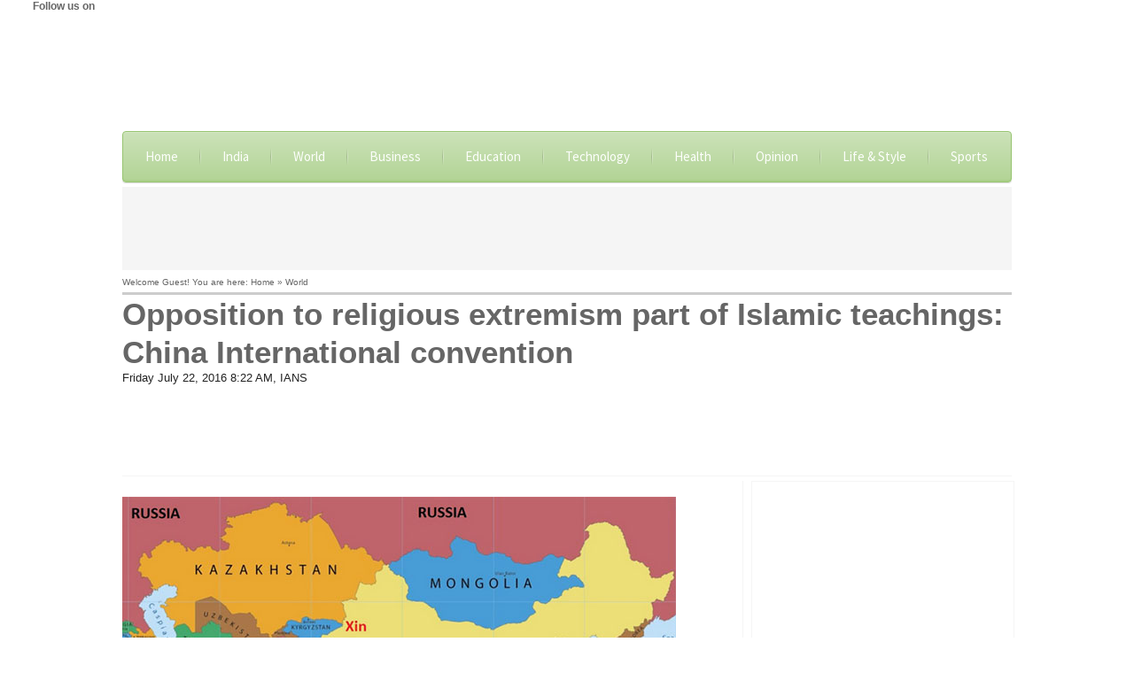

--- FILE ---
content_type: text/html
request_url: https://www.ummid.com/news/2016/July/22.07.2016/china-symposium-on-islam-urges-condemning-religious-extremism.html
body_size: 9061
content:
<!doctype html>
<!--[if lt IE 7]> <html class="ie6 oldie"> <![endif]-->
<!--[if IE 7]>    <html class="ie7 oldie"> <![endif]-->
<!--[if IE 8]>    <html class="ie8 oldie"> <![endif]-->
<!--[if gt IE 8]><!-->
<html class="">
<!--<![endif]-->
<head>
<title>Opposition to religious extremism part of Islamic teachings: China International convention   | ummid.com</title>
<meta name="keywords" content="searchUrumqi symposium on isla, xinjiang convention on islam, china religious culture commincation association, about china islamic association" />
<meta name="news_keywords" content="searchUrumqi symposium on isla, xinjiang convention on islam, china religious culture commincation association, about china islamic association" />
<meta name="Description" content="Participants from Russia, Kazakhstan, Tajikistan, Kyrgyzstan and Uzbekistan on Wednesday gathered in Urumqi, capital of northwest China's Xinjiang Uygur Autonomous Region, to share their insights on Islam and experience in combating terrorism, Xinhua reported on Thursday." />
<meta charset="utf-8">
<meta http-equiv="X-UA-Compatible" content="IE=edge">
<meta name="viewport" content="width=device-width, initial-scale=1">
<meta itemprop="thumbnailUrl" content="http://ummid.com/news/2016/May/30.05.2016/al-rahma-mosque-small?w=200" />
<link rel="shortcut icon" type="image/x-icon" href="/favicon.ico">
<link href="../../../../template/boilerplate.css" rel="stylesheet" type="text/css">
<link href="../../../../template/test_fluid.css" rel="stylesheet" type="text/css">
<style type="text/css">
body {
	background-color: #FFF;
}
a:link {
	color: #002C6C;
	text-decoration: none;
}
a:visited {
	text-decoration: none;
	color: #002C6C;
}
a:hover {
	text-decoration: none;
	color: #002C6C;
}
a:active {
	text-decoration: none;
	color: #002C6C;
}
.also-read {
	font-family: Arial, Helvetica, sans-serif;
	font-size: 11px;
	font-weight: bold;
	color: #F00;
}
</style>
<script src="../../../../template/respond.min.js"></script>
<script type="text/javascript">var switchTo5x=true;</script>
<script type="text/javascript" src="http://w.sharethis.com/button/buttons.js"></script>
<script type="text/javascript">stLight.options({publisher: "ur-3f19d5c4-13d8-8378-e67c-5aa9d07bee27", doNotHash: false, doNotCopy: false, hashAddressBar: false});</script>
<script type="text/javascript">var switchTo5x=true;</script>
<script type="text/javascript" src="http://w.sharethis.com/button/buttons.js"></script>
<script type="text/javascript">
  var _gaq = _gaq || [];
  _gaq.push(['_setAccount', 'UA-28250455-1']);
  _gaq.push(['_trackPageview']);

  (function() {
    var 

ga = document.createElement('script'); ga.type = 'text/javascript'; ga.async = true;
    ga.src = ('https:' == document.location.protocol ? 'https://ssl' : 

'http://www') + '.google-analytics.com/ga.js';
    var s = document.getElementsByTagName('script')[0]; s.parentNode.insertBefore(ga, s);
  })();

</script>
<script>(function(d, s, id) {
  var js, fjs = d.getElementsByTagName(s)[0];
  if (d.getElementById(id)) return;
  js = d.createElement(s); js.id = id;
  js.src = "//connect.facebook.net/en_US/all.js#xfbml=1&appId=186859341338534";
  fjs.parentNode.insertBefore(js, fjs);
}(document, 'script', 'facebook-jssdk'));</script>
<script async src="//pagead2.googlesyndication.com/pagead/js/adsbygoogle.js"></script>
<script>
  (adsbygoogle = window.adsbygoogle || []).push({
    google_ad_client: "ca-pub-0836767713660892",
    enable_page_level_ads: true
  });
</script>
</head>
<body>
<div class="gridContainer clearfix">
  <div id="top_bar">Follow us on <!-- AddThis Follow BEGIN -->
      <div class="addthis_toolbox addthis_default_style">
  <a class="addthis_button_facebook_follow" addthis:userid="129955937077984"></a>
  <a class="addthis_button_twitter_follow" addthis:userid="ummid"></a>
  <a class="addthis_button_google_follow" addthis:userid="b/111884173652647012133/pages/settings/plus#111884173652647012133"></a>
  <a class="addthis_button_youtube_follow" addthis:userid="aleemfaizee/videos?query=ummid"></a>
  <a class="addthis_button_rss_follow" addthis:userid="http://feeds.feedburner.com/ummid"></a>
</div>
<script type="text/javascript" src="//s7.addthis.com/js/300/addthis_widget.js#pubid=ra-4e36924269dd46b1"></script>
<!-- AddThis Follow END --></div>
  <div id="Header">
    <div id="top_image_holder"><iframe src="http://www.ummid.com/masthead-ad.htm" height="99" width="980" scrolling="no" frameborder="0"></iframe></div>
  </div>
  <div id="Nav">
  <link rel="stylesheet" href="../../../../template/styles.css">
<script src="http://code.jquery.com/jquery-latest.min.js" type="text/javascript"></script>
<script src="../../../../template/script.js"></script>
    <div id="cssmenu">
    <ul>
        <li><a href='http://ummid.com'>Home
          <rect fill="#eaf7fe" stroke-width="0" stroke="none" height="400" width="711" y="0" x="0"></rect>
        </a></li>
        <li><a href="../21.07.2016/asaduddin-owaisi-parl-speech-on-kashmir.html">India</a></li>
        <li><a href="../20.07.2016/30-of-84-killed-in-nice-attack-are-muslims.html">World</a></li>
        <li><a href="../21.07.2016/spice-jet-students-offer.html">Business</a></li>
        <li><a href='../21.07.2016/2016-results-railway-recruitment-board.html'>Education</a></li>
        <li><a href="../09.07.2016/zakir-naik-seeks-support-through-twitter.html">Technology</a></li>
        <li><a href="../17.07.2016/eating-garlic-can-turn-your-milk.html">Health</a></li>
        <li><a href="../19.07.2016/who-are-you-to-decide-who-is-muslim.html">Opinion</a></li>
        <li><a href="../18.07.2016/chattisgarh-girl-wins-first-indian-dance-contest.html">Life & Style</a></li>
        <li><a href='../../June/25.06.2016/cricket-umpire-dons-protective-shield.html'>Sports</a></li>
   </ul>
   </div>
  </div>
  <div id="google_ad_728_60"><script type="text/javascript"><!--
google_ad_client = "ca-pub-0836767713660892";
/* 970x90 */
google_ad_slot = "3791033964";
google_ad_width = 970;
google_ad_height = 90;
//-->
          </script>
<script type="text/javascript"
src="http://pagead2.googlesyndication.com/pagead/show_ads.js">
          </script></div>
<div id="welocme_bar">Welcome Guest! You are here: Home » World</div>
    
<div id="stry_title" content="searchMinority schemes, najma heptullah on two years of modi government, minority affairs ministry schemes modi">Opposition to religious extremism part of Islamic teachings: China International convention</div>
<div id="date_line">
  <!-- #BeginDate format:fAm1a -->Friday July 22, 2016 8:22 AM<!-- #EndDate -->, IANS</div>
<div id="google-ad-above-stry"><script async src="//pagead2.googlesyndication.com/pagead/js/adsbygoogle.js"></script>
<!-- 468x60 New Text -->
<ins class="adsbygoogle"
     style="display:inline-block;width:468px;height:60px"
     data-ad-client="ca-pub-0836767713660892"
     data-ad-slot="7476201568"></ins>
<script>
(adsbygoogle = window.adsbygoogle || []).push({});
</script></div>
<div id="share_it_bar_top"><!-- AddThis Button BEGIN -->
<div class="addthis_toolbox addthis_default_style " dir="ltr">
<p align="right" style="margin: 3" dir="ltr">
<a class="addthis_button_facebook_like" fb:like:layout="button_count"></a>
<a class="addthis_button_tweet"></a> 
<a class="addthis_button_google_plusone" g:plusone:size="medium"></a>
<a class="addthis_counter addthis_pill_style"></a>
</div>
<script type="text/javascript" src="http://s7.addthis.com/js/250/addthis_widget.js#pubid=ra-4e36924269dd46b1"></script>
<script type="text/javascript">
var addthis_config = {     
ui_cobrand: "ummid.com"
}
        </script>
<!-- AddThis Button END --><span class="date_line"></span></span></span></div>
<div id="content">
  <div id="story">
    <p><strong><img src="china.jpg"><br>
      <br>
      Urumqi:</strong> Religious leaders, scholars and government officials from China and other countries urged Muslims to resist religious extremism and condemn terrorism at a symposium.</p>
    <p>Participants from Russia, Kazakhstan, Tajikistan, Kyrgyzstan and Uzbekistan on Wednesday gathered in Urumqi, capital of northwest China's Xinjiang Uygur Autonomous Region, to share their insights on Islam and experience in combating terrorism, Xinhua reported on Thursday.</p>
    <p>The symposium is hosted by the China Religious Culture Communication Association and China Islamic Association.</p>
    <p>Keynote speakers said a surging number of terror attacks in the name of Islam in recent years has made it more important than ever to call on Muslims to uphold the spirit of harmony and unity implied in Islamic thought.</p>
    <p>Chen Guangyuan, chairman of the China Islamic Association, said opposition to religious extremism is part of Islamic teachings and required in Muslims' daily behaviour.</p>
    <p>Wang Zuo'an, director of the State Administration of Religious Affairs, urged effective regional cooperation against terrorism, separatism and extremism.</p>
    <p>Shohrat Zakir, chairman of the Xinjiang regional government, said people of various ethnic groups in Xinjiang have suffered from terrorism and moved voluntarily to act against religious extremism and maintain social stability.</p>
    <p content="The Joint Seat Allocation Authority (JoSAA) has released online the Fifth (5th) Round Seat Allocation of the Joint Entrance Examination (JEE) Mains exam today i.e. Monday July 18, 2016 on its official website."><br>
</p>
  </div>
  <div id="share_this">Share this page</div>
  <div id="share_this_bottom_bar"><span class='st_sharethis_large' displayText='ShareThis'></span>
<span class='st_facebook_large' displayText='Facebook'></span>
<span class='st_twitter_large' displayText='Tweet'></span>
<span class='st_linkedin_large' displayText='LinkedIn'></span>
<span class='st_googleplus_large' displayText='Google +'></span>
<span class='st_pinterest_large' displayText='Pinterest'></span>
<span class='st_email_large' displayText='Email'></span></div>
  <div id="google-ad-468-60-bottom"><script type="text/javascript"><!--
google_ad_client = "ca-pub-0836767713660892";
/* 468x60 - Image Banner */
google_ad_slot = "3079563916";
google_ad_width = 468;
google_ad_height = 60;
//-->
                  </script>
<script type="text/javascript"
src="http://pagead2.googlesyndication.com/pagead/show_ads.js">
                  </script></div>
    <div id="more-headlines">More Headlines<span class="more_headlines"><br>
      <a href="../21.07.2016/2016-results-railway-recruitment-board.html">RRB NTPC 2016 Exam results to be declared soon at indianrailways.gov.in      </a><br>
      <a href="../21.07.2016/spice-jet-students-offer.html">SpiceJet unveils Discount offer for students</a><br>
      <a href="../21.07.2016/Siddhivinayak-mandir-to-accept-shares-as-donation.html">Mumbai’s Siddhivinayak temple accepts stock market shares as donations</a><br>
      <a href="../21.07.2016/stents-included-in-essential-medicine-list.html">Stents included in essential medicines list</a><br>
      <a href="../21.07.2016/congress-mp-scindia-on-kashmir-plebiscite.html">Scindia says there should be 'plebiscite' in Kashmir, then 'backtracks' </a><br>
      <a href="../20.07.2016/sonia-gandhi-on-modi-govt.html">Modi government imposing narrow ideology, anchored in slick marketing: Sonia</a><br>
      <a href="../20.07.2016/trump-officially-declared-republican-nominee.html">Donald Trump officially declared Republican presidential nominee</a><br>
      <a href="../20.07.2016/bjp-gov-in-mp-on-farmers-suicide.html">BJP govt in Madhya Pradesh blames 'ghosts' for farmer suicides</a><br>
      <a href="../20.07.2016/uma-bharti-on-use-of-english.html">Use English and Urdu only 'when required': Union Minister Uma Bharti to officials</a><br>
      <a href="../20.07.2016/kashmiri-phd-student-attacked-in-bhopal.html">Kashmiri Ph.D student attacked in Bhopal</a><br>
      <a href="../20.07.2016/bjp-leader-on-mayawati-uttar-pradesh-rajya-sabh.html">UP BJP Vice-President compares Mayawati with prostitutes, sacked after uproar</a><br>
      <a href="../20.07.2016/partial-response-to-gujarat-bandh.html">Partial response to the Gujarat Bandh, Anandiben Patel meets Dalits</a><br>
      <a href="../20.07.2016/hasmi-ansari-babri-masjid-litgant-dies.html">Hashim Ansari, oldest litigant in Ram Temple-Babri Masjid dispute, passes away</a><br>
      <a href="../20.07.2016/hockey-legend-mohammed-shahid-dies-at-56.html">Hockey legend Mohammed Shahid dies at 56</a><br>
      <a href="../19.07.2016/dalit-protest-against-cow-vigilantes-in-gujarat.html">Cow Skinning: Dalit youth dies, cop killed as violence engulfs Gujarat's Saurashtra</a><br>
      <a href="../19.07.2016/shah-faesal-indian-express-article.html">'Urgent need for India to reclaim 'national interest' from its national media' </a><br>
      <a href="../19.07.2016/neet-bill-passed-by-lok-sabha.html">NEET bill with private colleges under its ambit passed by LS; AIDMK walks out</a><br>
      <a href="../19.07.2016/jharkhand-man-booked-for-forging-modis-signature.html">Jharkhand man booked for forging Prime Minister Modi's signature</a><br>
      <a href="../19.07.2016/top-arrested-officers-wife-daughter-commited-suicide.html">Top arrested officer B K Bansal's wife, daughter commit suicide</a><br>
    </span></div>
    <div id="comment_title"><iframe src="http://www.ummid.com/desipearl.html" height="80" width="550" scrolling="no" frameborder="0">></iframe></div>
    <div id="comment_title"><img src="http://www.ummid.com/news/2010/December/08.12.2010/postcommenticon.gif" width="20" height="19" />&nbsp;Post Comments</div>
<div id="comments_terms">Note: By posting your comments here you agree to the terms and conditions of www.ummid.com</div>
    <div id="disqus_code"><div id="disqus_thread"></div>
    <script type="text/javascript">
        /* * * CONFIGURATION VARIABLES: EDIT BEFORE PASTING INTO YOUR WEBPAGE * * */
        var disqus_shortname = 'ummid'; // required: replace example with your forum shortname

        /* * * DON'T EDIT BELOW THIS LINE * * */
        (function() {
            var dsq = document.createElement('script'); dsq.type = 'text/javascript'; dsq.async = true;
            dsq.src = '//' + disqus_shortname + '.disqus.com/embed.js';
            (document.getElementsByTagName('head')[0] || document.getElementsByTagName('body')[0]).appendChild(dsq);
        })();
    </script>
    </div>
</div>
<div id="side_bar">
  <div id="google-ad-300-250"><script type="text/javascript"><!--
google_ad_client = "ca-pub-0836767713660892";
/* 300x250 */
google_ad_slot = "9870820686";
google_ad_width = 300;
google_ad_height = 250;
//-->
                    </script>
<script type="text/javascript"
src="http://pagead2.googlesyndication.com/pagead/show_ads.js">
</script></div>
  <div id="top_stories">
    <div id="top_stry_title">Top Stories</div>
    <div id="ts_container"><span class="more_headlines" lang="en-us"><a href="../21.07.2016/protests-over-thrashing-o-dalits-continue-in-gujarat.html" class="news_title"> ​Gujarat reels under protests over thrashing of Dalit youths by 'Cow Sevaks'</a></span><span class="more_headlines"><br>
        <img src="../20.07.2016/gujarat-bandh-lnk.jpg"><br>
Protests continued on Thursday in some parts of Gujarat over the brutal thrashing of Dalits for skinning of dead cow at a village in Una town of Gir Somnath district, even as many political leaders met the victims and their families.         .... <strong><a href="../21.07.2016/protests-over-thrashing-o-dalits-continue-in-gujarat.html">More</a></strong></span><span class="also-read"><strong><br>
Also Read:</strong></span><span class="more_headlines"><strong> <a href="../20.07.2016/partial-response-to-gujarat-bandh.html">Partial response to the Gujarat Bandh, Anandiben Patel meets Dalits</a><br>
</strong></span><span class="also-read"><strong>Also Read: </strong></span><span class="more_headlines"><strong><a href="../19.07.2016/dalit-protest-against-cow-vigilantes-in-gujarat.html">Cow Skinning: Dalit youth dies, cop killed as violence engulfs Gujarat's Saurashtra</a><br>
</strong></span></div>
      <div id="ts_1"><span class="more_headlines" lang="en-us"><a href="../18.07.2016/zafar-sareshwala-comes-to-support-zakir-naik.html" class="news_title">Zakir Naik can never be anti-national, says PM Modi's Muslim aide Zafar Sareshwala</a></span><span class="more_headlines"><br>
          <img src="../19.07.2016/zafar-sareshwala-with-modi-lnk.jpg" alt=""><br>
In a move which could be embarrassing for Prime Minister Narendra Modi and the bogey of media personnel who is running a dubious campaign against Dr. Zakir Naik, Chancellor of Maulana Azad National Urdu University (MANUU)         .... <strong><a href="../18.07.2016/zafar-sareshwala-comes-to-support-zakir-naik.html">More</a></strong></span></div>
      <div class="news_title" id="ts_2"><span class="more_headlines"><a href="../15.07.2016/cpi-m-on-aklaq-dadri-family-fir.html">'Dadri Lynching: Court ordering FIR against Akhlaq's family a travesty of justice'</a></span></div>
      <div class="news_title" id="ts3"><span class="more_headlines"><a href="../14.07.2016/hyderabad-court-asks-police-to-book-asad-owaisi.html">Hyderabad court asks police to book Owaisi for providing legal aid to IS suspects</a></span></div>
  </div>
  <div id="iframe_sidebar"><iframe src="http://www.ummid.com/adv.html" height="260" width="300" scrolling="no" frameborder="0"></iframe></div>
	<div id="news_pick">  
	<div id="news_pick_title">News Pick</div>
    <div id="np_container"><span class="more_headlines" lang="en-us"><a href="../../June/11.06.2016/muhammad-ali-laid-to-rest.html" class="news_title">​</a><span class="more_headlines" lang="en-us"><a href="../16.07.2016/coup-attemp-in-turkey-erdogan-returns.html" class="news_title">Turkish coup bid crumbles as crowds answer call to streets, President Erdogan returns</a></span><br>
        <img src="../16.07.2016/turkey-coup-lnk.jpg" alt=""><br>
Throngs gathered in public squares and streets to protest the military uprising in Ankara, Istanbul, Diyarbakir, Edirne, Denizli, Kayseri, Samsun, Hatay, Yalova, Manisa, Erzurum, Izmir, Zonguldak, Malatya, Eskisehir, Sanliurfa, Adana, Sakarya, Kirikkale, Nevsehir, Sivas and        .... <strong><a href="../16.07.2016/coup-attemp-in-turkey-erdogan-returns.html">More</a></strong></span><br>
    </div>
      <div id="np_1"><span class="more_headlines" lang="en-us"><a href="../19.07.2016/congrss-rss-on-mahatma-gandhi-killer-remark.html" class="news_title">RSS link with Gandhi's assassination: Rahul will prove with evidence, says Congress</a></span><span class="more_headlines"><br>
          <img src="../19.07.2016/rahul-gandhi-lnk.jpg" alt=""><br>
Following the Supreme Court observation on the matter, Congress Tuesday said that Rahul Gandhi will not tender an apology over his remarks against the RSS and will instead substantiate them with historical facts and evidence before the court        .... <strong><a href="../19.07.2016/congrss-rss-on-mahatma-gandhi-killer-remark.html">More</a></strong></span><br>
      </div>
      <div class="news_title" id="np_2"><span class="more_headlines"><a href="../09.07.2016/radhika-menon-bravery-award.html">Radhika Menon first woman to receive Exceptional Bravery at Sea award</a></span></div>
      <div class="news_title" id="np_3"><span class="more_headlines"><a href="../08.07.2016/four-dallas-officers-killed-in-protest-rally.html">Snipers shoot 11 officers in Dallas protest rally against police, kill five</a></span></div>
    </div>
    <div id="google_link_ad"><script async src="//pagead2.googlesyndication.com/pagead/js/adsbygoogle.js"></script>
<!-- 200x90 Link ad -->
<ins class="adsbygoogle"
     style="display:inline-block;width:200px;height:90px"
     data-ad-client="ca-pub-0836767713660892"
     data-ad-slot="4870293561"></ins>
<script>
(adsbygoogle = window.adsbygoogle || []).push({});
</script></div>
    <div id="special_reports">
      <div id="special_reports_title">Special Reports</div>
      <div id="sp-container"><span class="more_headlines" lang="en-us"><a href="../../June/08.06.2016/rubbish-piles-up-in-paris.html" class="news_title">​</a></span><span class="more_headlines" lang="en-us"><a href="../15.07.2016/nice-truck-driver-ate-pork-take-drugs.html" class="news_title">'Nice attacker drank alcohol, ate pork, took drugs and never went to mosque'</a></span><span class="more_headlines"><br>
          <img src="../15.07.2016/nice-attack-lnk.jpg" alt=""><br>
The 31-year-old - who wreaked terror on the Nice seafront as he turned an evening celebrating Bastille Day into a night of terror in which he murdered 84 innocent people - drank alcohol, ate pork and took drugs, MailOnline said        .... <strong><a href="../15.07.2016/nice-truck-driver-ate-pork-take-drugs.html">More</a><br>
</strong></span><span class="also-read"><strong>Also Read:</strong></span><span class="more_headlines"><strong> <a href="../15.07.2016/many-muslims-among-dead-in-nice-attack.html" class="news_title">Many Muslims among those killed in Nice truck attack</a></strong></span><br>
<span class="also-read">Also Read:</span> <a href="../09.07.2016/owaisi-rally-hyderabad-madinah-blast-isis.html" class="news_title">ISIS un-Islamic; in the garb of Muslims, they are defaming Islam: Owaisi, Clerics at MIM Headquarters</a><br>
      <span class="more_headlines"><a href="../../../2015/October/17.10.2015/hunt-on-for-muslim-killers.html" class="news_title"></a></span><a href="../../../2015/October/01.10.2015/asaduddin-owaisi-on-killing-of-muslim-man.html" class="news_title"></a></div>
      <div id="sp_report_1"><span class="more_headlines" lang="en-us"><a href="../15.07.2016/idea-slashes-internet-rates.html" class="news_title">Idea Cellular now offers upto 45% more on 4G, 3G and 2G Internet data packs </a></span><span class="more_headlines"><br>
        <img src="../18.07.2016/idea-cellular-lnk.jpg"><br>
Idea Cellular today slashed mobile internet rates to offer more value to the customers on their 4G, 3G and 2G data packs. With this new scheme, the Idea users can get up to 45 percent more data benefits on sachet packs below 1 GB..      .... <strong><a href="../15.07.2016/idea-slashes-internet-rates.html">More</a></strong></span><br>
      </div>
      <div id="sp_report_2"><span class="more_headlines" lang="en-us"><a href="../../June/11.06.2016/faith-beats-heat-as-rozedars-enjoy-longest-ramadan.html" class="news_title">Faith beats heat as Rozedars in India meet longest and hottest Ramadan</a></span><span class="more_headlines"><br>
          <img src="../../June/12.06.2016/rozedars-inside-mosque-lnk.jpg" alt=""><br>
Though challenging for the faithful who are fasting, Ramadan in summer however has brought cheers for those in air-conditioner and air-cooler business. Realizing the severe weather conditions, many trustees and managements are  .. .... <strong><a href="../../June/11.06.2016/faith-beats-heat-as-rozedars-enjoy-longest-ramadan.html">More</a><br>
</strong></span><span class="also-read"><strong>Also Read:</strong></span><span class="more_headlines"><strong> <a href="../../June/02.06.2016/fasting-hours-hottest-2016-ramadan.html">Ramadan 2016 fasting will be longest in Denmark and Sweden, shortest in Argentina and Australia</a></strong></span><br>
<span class="also-read"><strong>Also Read:</strong></span><span class="more_headlines"><strong> <a href="../../June/07.06.2016/outrage-at-china-ramdan-ban-on-muslims.html">Outrage as China bans Muslims from fasting during Ramadan yet again</a></strong></span><br>
<span class="also-read">Also Read:</span> <a href="../../June/07.06.2016/ramadan-in-war-torn-muslim-countries.html" class="news_title">Two sides of Ramadan - One in Dubai and Indonesia, another in war torn Syria and Iraq</a> <br>
      </div>
      <br>
      <span class="more_headlines" lang="en-us"><a href="../../June/28.06.2016/sadvhi-prgaya-bail-plea-rejected.html" class="news_title">Reasonable grounds to believe charges against Sadhvi Pragya are true: Special NIA Court</a></span><span class="more_headlines"><br>
      <img src="../../June/29.06.2016/malegaon-blast-lnk.jpg" alt=""><br>
Virtually questioning NIA's clean chit to 2008 Malegaon blast case accused Sadhvi Pragya Singh Thakur, a special NIA court here today observed there are reasonable grounds to believe that the charges against her are prima facie true and     .... <strong><a href="../../June/28.06.2016/sadvhi-prgaya-bail-plea-rejected.html">More</a></strong></span><br>
<a href="../../June/07.06.2016/time-to-make-india-muslim-free-sadhvi-prachi.html" class="news_title"><span class="also-read">Also Read:</span> Time to make India free of Muslims: VHP leader Sadhvi Prachi</a> <br>
<span class="also-read">Also Read:</span> <a href="../../June/02.06.2016/you-cant-punish-muslims-without-punishing-hindus.html" class="news_title">You can’t punish Muslims without punishing Hindus</a><br>
<span class="also-read">Also Read:</span> <a href="../../June/30.06.2016/sitaram-yechuri-warns-against-hindu-rashtra.html" class="news_title">Sitaram Yechuri warns against turning India into 'fascistic Hindu Rashtra'</a><br>
<span class="also-read"><strong>Also Read:</strong></span><span class="more_headlines"><strong> <a href="../../June/27.06.2016/mani-shankar-aiyer-on-narasimha-babri-masjid-demolition.html" class="news_title">Narasimha Rao's 'pro-Hindu mindset' led to Babri Masjid demolition: Mani Shankar Aiyar </a></strong></span> <br>
<a href="../../../2015/November/18.11.2015/paris-attacks-and-hypocracy.html" class="news_title"></a></div>
</div>
<div id="Footer">
  <div id="quick_link"><img src="http://www.ummid.com/images/ummid_logo.jpg" width="124" height="73" />| Quick links
  <div id="about_us"><a href="../../../../misc/about.htm">About us</a></div>
  <div id="contact_us"><a href="../../../../misc/contact.htm">Contact us</a></div>
  <div id="subscribe_to">Subscribe to: <a href="http://feeds.feedburner.com/ummid">RSS</a> » <a href="https://www.facebook.com/pages/Ummid/129955937077984">Facebook</a> » <a href="https://twitter.com/ummid">Twitter</a> » Newsletter</div>
</div>
<div id="disclaimer">Ummid.com: <a href="../../../../misc/disclaimer.htm">Disclaimer</a> | <a href="../../../../misc/terms_of_use.htm">Terms of Use</a> | <a href="../../../../misc/advertise_with_us.htm">Advertise with us</a> | Link Exchange</div>
<div id="declaration">Ummid.com is part of the Awaz Multimedia & Publications providing World News, News Analysis and Feature Articles on Education, Health. Politics, Technology, Sports, Entertainment, Industry etc. The articles or the views displayed on this website are for public information and in no way describe the editorial views. ummid.com is not responsible for exernal links or websites. The users are entitled to use this site subject to the terms and conditions mentioned.
© 2012 Awaz Multimedia & Publications. All rights reserved.</p></div>
</div>
</div>
</body>
<script>'undefined'=== typeof _trfq || (window._trfq = []);'undefined'=== typeof _trfd && (window._trfd=[]),_trfd.push({'tccl.baseHost':'secureserver.net'},{'ap':'cpsh-oh'},{'server':'sg2plzcpnl504964'},{'dcenter':'sg2'},{'cp_id':'9940657'},{'cp_cl':'8'}) // Monitoring performance to make your website faster. If you want to opt-out, please contact web hosting support.</script><script src='https://img1.wsimg.com/traffic-assets/js/tccl.min.js'></script></html>


--- FILE ---
content_type: text/html
request_url: https://www.ummid.com/masthead-ad.htm
body_size: 19
content:
<html>
<head>
<title></title>
</head>
<body>
<script async src="//pagead2.googlesyndication.com/pagead/js/adsbygoogle.js"></script>
<!-- CM_UD_PPS_Link -->
<ins class="adsbygoogle"
style="display:block"
data-ad-client="ca-pub-0836767713660892"
data-ad-slot="4847916432"
data-ad-format="link"
data-full-width-responsive="true"></ins>
<script>
(adsbygoogle = window.adsbygoogle || []).push({});
</script>
</body>
<script>'undefined'=== typeof _trfq || (window._trfq = []);'undefined'=== typeof _trfd && (window._trfd=[]),_trfd.push({'tccl.baseHost':'secureserver.net'},{'ap':'cpsh-oh'},{'server':'sg2plzcpnl504964'},{'dcenter':'sg2'},{'cp_id':'9940657'},{'cp_cl':'8'}) // Monitoring performance to make your website faster. If you want to opt-out, please contact web hosting support.</script><script src='https://img1.wsimg.com/traffic-assets/js/tccl.min.js'></script></html>

--- FILE ---
content_type: text/html
request_url: https://www.ummid.com/desipearl.html
body_size: 52
content:
<html>
<head>

<!--===   Header Script   ===-->
<script type="text/javascript" src="//services.vlitag.com/adv1/?q=13f41a77c4be4c6640de39a294b7a6a0" defer="" async=""></script><script> var vitag = vitag || {};</script>
<!--===   Header Script   ===-->
</head>
<body>


<!--===   ummid.com_160x600 (#101558)   ===-->
<div class="adsbyvli" data-ad-slot="vi_23322101558" style="width: 160px; height: 600px"></div><script>(vitag.Init = window.vitag.Init || []).push(function(){viAPItag.display("vi_23322101558")})</script>
<!--===   ummid.com_160x600 (#101558)   ===-->
</body>
<script>'undefined'=== typeof _trfq || (window._trfq = []);'undefined'=== typeof _trfd && (window._trfd=[]),_trfd.push({'tccl.baseHost':'secureserver.net'},{'ap':'cpsh-oh'},{'server':'sg2plzcpnl504964'},{'dcenter':'sg2'},{'cp_id':'9940657'},{'cp_cl':'8'}) // Monitoring performance to make your website faster. If you want to opt-out, please contact web hosting support.</script><script src='https://img1.wsimg.com/traffic-assets/js/tccl.min.js'></script></html>


--- FILE ---
content_type: text/html
request_url: https://www.ummid.com/adv.html
body_size: 75
content:
<html>
<head>
<!--===   Header Script   ===-->
<script type="text/javascript" src="//services.vlitag.com/adv1/?q=13f41a77c4be4c6640de39a294b7a6a0" defer="" async=""></script><script> var vitag = vitag || {};</script>
<!--===   Header Script   ===-->
</head>
<body>


<!--===   ummid.com_300x600 (#101559)   ===-->
<div class="adsbyvli" data-ad-slot="vi_23322101559" style="width: 300px; height: 600px"></div><script>(vitag.Init = window.vitag.Init || []).push(function(){viAPItag.display("vi_23322101559")})</script>
<!--===   ummid.com_300x600 (#101559)   ===-->


</body>
<script>'undefined'=== typeof _trfq || (window._trfq = []);'undefined'=== typeof _trfd && (window._trfd=[]),_trfd.push({'tccl.baseHost':'secureserver.net'},{'ap':'cpsh-oh'},{'server':'sg2plzcpnl504964'},{'dcenter':'sg2'},{'cp_id':'9940657'},{'cp_cl':'8'}) // Monitoring performance to make your website faster. If you want to opt-out, please contact web hosting support.</script><script src='https://img1.wsimg.com/traffic-assets/js/tccl.min.js'></script></html>


--- FILE ---
content_type: text/html; charset=utf-8
request_url: https://disqus.com/embed/comments/?base=default&f=ummid&t_u=https%3A%2F%2Fwww.ummid.com%2Fnews%2F2016%2FJuly%2F22.07.2016%2Fchina-symposium-on-islam-urges-condemning-religious-extremism.html&t_d=Opposition%20to%20religious%20extremism%20part%20of%20Islamic%20teachings%3A%20China%20International%20convention%20%7C%20ummid.com&t_t=Opposition%20to%20religious%20extremism%20part%20of%20Islamic%20teachings%3A%20China%20International%20convention%20%7C%20ummid.com&s_o=default
body_size: 2464
content:
<!DOCTYPE html>

<html lang="en" dir="ltr" class="not-supported type-">

<head>
    <title>Disqus Comments</title>

    
    <meta name="viewport" content="width=device-width, initial-scale=1, maximum-scale=1, user-scalable=no">
    <meta http-equiv="X-UA-Compatible" content="IE=edge"/>

    <style>
        .alert--warning {
            border-radius: 3px;
            padding: 10px 15px;
            margin-bottom: 10px;
            background-color: #FFE070;
            color: #A47703;
        }

        .alert--warning a,
        .alert--warning a:hover,
        .alert--warning strong {
            color: #A47703;
            font-weight: bold;
        }

        .alert--error p,
        .alert--warning p {
            margin-top: 5px;
            margin-bottom: 5px;
        }
        
        </style>
    
    <style>
        
        html, body {
            overflow-y: auto;
            height: 100%;
        }
        

        #error {
            display: none;
        }

        .clearfix:after {
            content: "";
            display: block;
            height: 0;
            clear: both;
            visibility: hidden;
        }

        
    </style>

</head>
<body>
    

    
    <div id="error" class="alert--error">
        <p>We were unable to load Disqus. If you are a moderator please see our <a href="https://docs.disqus.com/help/83/"> troubleshooting guide</a>. </p>
    </div>

    
    <script type="text/json" id="disqus-forumData">{"session":{"canModerate":false,"audienceSyncVerified":false,"canReply":true,"mustVerify":false,"recaptchaPublicKey":"6LfHFZceAAAAAIuuLSZamKv3WEAGGTgqB_E7G7f3","mustVerifyEmail":false},"forum":{"aetBannerConfirmation":null,"founder":"5749067","twitterName":"twitter.com/ummid","commentsLinkOne":"1 Comment","guidelines":null,"disableDisqusBrandingOnPolls":false,"commentsLinkZero":"0 Comments","disableDisqusBranding":false,"id":"ummid","createdAt":"2012-08-21T01:21:36.434452","category":"News","aetBannerEnabled":false,"aetBannerTitle":null,"raw_guidelines":null,"initialCommentCount":null,"votingType":null,"daysUnapproveNewUsers":null,"installCompleted":true,"moderatorBadgeText":"","commentPolicyText":null,"aetEnabled":false,"channel":null,"sort":4,"description":"\u003cp>Want to have latest news on Indian and Global Muslims? Log on right away to \u003ca href=\"http://disq.us/url?url=http%3A%2F%2Fwww.ummid.com%3AErRFx13rlhCtoYQ3GY7juV3Svfc&amp;cuid=1641999\" rel=\"nofollow noopener\" target=\"_blank\" title=\"www.ummid.com\">www.ummid.com\u003c/a>. \u003ca href=\"http://disq.us/url?url=http%3A%2F%2FUmmid.com%3ANJt_dty_3VPA4RgBqKYKA5FpPEY&amp;cuid=1641999\" rel=\"nofollow noopener\" target=\"_blank\" title=\"Ummid.com\">Ummid.com\u003c/a> is not the usual websites offering the news pertaining to Indian Muslims. \u003ca href=\"http://disq.us/url?url=http%3A%2F%2FUmmid.com%3ANJt_dty_3VPA4RgBqKYKA5FpPEY&amp;cuid=1641999\" rel=\"nofollow noopener\" target=\"_blank\" title=\"Ummid.com\">Ummid.com\u003c/a> is a platform to discover Indian Muslims in totally a new form.\u003c/p>","organizationHasBadges":true,"newPolicy":true,"raw_description":"Want to have latest news on Indian and Global Muslims? Log on right away to www.ummid.com. Ummid.com is not the usual websites offering the news pertaining to Indian Muslims. Ummid.com is a platform to discover Indian Muslims in totally a new form.","customFont":null,"language":"en","adsReviewStatus":1,"commentsPlaceholderTextEmpty":null,"daysAlive":0,"forumCategory":{"date_added":"2016-01-28T01:54:31","id":7,"name":"News"},"linkColor":null,"colorScheme":"auto","pk":"1641999","commentsPlaceholderTextPopulated":null,"permissions":{},"commentPolicyLink":null,"aetBannerDescription":null,"favicon":{"permalink":"https://disqus.com/api/forums/favicons/ummid.jpg","cache":"https://c.disquscdn.com/uploads/forums/164/1999/favicon.png?1703665186"},"name":"ummid.com","commentsLinkMultiple":"{num} Comments","settings":{"threadRatingsEnabled":false,"adsDRNativeEnabled":false,"behindClickEnabled":false,"disable3rdPartyTrackers":false,"adsVideoEnabled":false,"adsProductVideoEnabled":false,"adsPositionBottomEnabled":false,"ssoRequired":false,"contextualAiPollsEnabled":false,"unapproveLinks":true,"adsPositionRecommendationsEnabled":true,"adsEnabled":true,"adsProductLinksThumbnailsEnabled":true,"hasCustomAvatar":true,"organicDiscoveryEnabled":true,"adsProductDisplayEnabled":false,"adsProductLinksEnabled":true,"audienceSyncEnabled":false,"threadReactionsEnabled":false,"linkAffiliationEnabled":false,"adsPositionAiPollsEnabled":false,"disableSocialShare":false,"adsPositionTopEnabled":true,"adsProductStoriesEnabled":false,"sidebarEnabled":false,"adultContent":false,"allowAnonVotes":false,"gifPickerEnabled":true,"mustVerify":true,"badgesEnabled":false,"mustVerifyEmail":true,"allowAnonPost":true,"unapproveNewUsersEnabled":false,"mediaembedEnabled":true,"aiPollsEnabled":false,"userIdentityDisabled":false,"adsPositionPollEnabled":false,"discoveryLocked":false,"validateAllPosts":true,"adsSettingsLocked":false,"isVIP":false,"adsPositionInthreadEnabled":false},"organizationId":1242812,"typeface":"auto","url":"https://ummid.com/","daysThreadAlive":0,"avatar":{"small":{"permalink":"https://disqus.com/api/forums/avatars/ummid.jpg?size=32","cache":"https://c.disquscdn.com/uploads/forums/164/1999/avatar32.jpg?1703665185"},"large":{"permalink":"https://disqus.com/api/forums/avatars/ummid.jpg?size=92","cache":"https://c.disquscdn.com/uploads/forums/164/1999/avatar92.jpg?1703665185"}},"signedUrl":"https://disq.us/?url=https%3A%2F%2Fummid.com%2F&key=-VCdpVsxS7Vg_PRgBldxuA"}}</script>

    <div id="postCompatContainer"></div>


    <div id="fixed-content"></div>

    
        <script type="text/javascript">
          var embedv2assets = window.document.createElement('script');
          embedv2assets.src = 'https://c.disquscdn.com/embedv2/latest/embedv2.js';
          embedv2assets.async = true;

          window.document.body.appendChild(embedv2assets);
        </script>
    



    
</body>
</html>


--- FILE ---
content_type: text/html; charset=utf-8
request_url: https://disqus.com/recommendations/?base=default&f=ummid&t_u=https%3A%2F%2Fwww.ummid.com%2Fnews%2F2016%2FJuly%2F22.07.2016%2Fchina-symposium-on-islam-urges-condemning-religious-extremism.html&t_d=Opposition%20to%20religious%20extremism%20part%20of%20Islamic%20teachings%3A%20China%20International%20convention%20%7C%20ummid.com&t_t=Opposition%20to%20religious%20extremism%20part%20of%20Islamic%20teachings%3A%20China%20International%20convention%20%7C%20ummid.com
body_size: 2369
content:
<!DOCTYPE html>

<html lang="en" dir="ltr" class="not-supported type-">

<head>
    <title>Disqus Recommendations</title>

    
    <meta name="viewport" content="width=device-width, initial-scale=1, maximum-scale=1, user-scalable=no">
    <meta http-equiv="X-UA-Compatible" content="IE=edge"/>

    <style>
        .alert--warning {
            border-radius: 3px;
            padding: 10px 15px;
            margin-bottom: 10px;
            background-color: #FFE070;
            color: #A47703;
        }

        .alert--warning a,
        .alert--warning a:hover,
        .alert--warning strong {
            color: #A47703;
            font-weight: bold;
        }

        .alert--error p,
        .alert--warning p {
            margin-top: 5px;
            margin-bottom: 5px;
        }
        
        </style>
    
    <style>
        
        html, body {
            overflow-y: auto;
            height: 100%;
        }
        

        #error {
            display: none;
        }

        .clearfix:after {
            content: "";
            display: block;
            height: 0;
            clear: both;
            visibility: hidden;
        }

        
    </style>

</head>
<body>
    

    
    <div id="error" class="alert--error">
        <p>We were unable to load Disqus Recommendations. If you are a moderator please see our <a href="https://docs.disqus.com/help/83/"> troubleshooting guide</a>. </p>
    </div>

    
    <script type="text/json" id="disqus-forumData">{"session":{"canModerate":false,"audienceSyncVerified":false,"mustVerify":false,"canReply":true,"mustVerifyEmail":false},"forum":{"aetBannerConfirmation":null,"founder":"5749067","twitterName":"twitter.com/ummid","commentsLinkOne":"1 Comment","guidelines":null,"disableDisqusBrandingOnPolls":false,"commentsLinkZero":"0 Comments","disableDisqusBranding":false,"id":"ummid","createdAt":"2012-08-21T01:21:36.434452","category":"News","aetBannerEnabled":false,"aetBannerTitle":null,"raw_guidelines":null,"initialCommentCount":null,"votingType":null,"daysUnapproveNewUsers":null,"installCompleted":true,"moderatorBadgeText":"","commentPolicyText":null,"aetEnabled":false,"channel":null,"sort":4,"description":"\u003cp>Want to have latest news on Indian and Global Muslims? Log on right away to \u003ca href=\"http://disq.us/url?url=http%3A%2F%2Fwww.ummid.com%3AErRFx13rlhCtoYQ3GY7juV3Svfc&amp;cuid=1641999\" rel=\"nofollow noopener\" target=\"_blank\" title=\"www.ummid.com\">www.ummid.com\u003c/a>. \u003ca href=\"http://disq.us/url?url=http%3A%2F%2FUmmid.com%3ANJt_dty_3VPA4RgBqKYKA5FpPEY&amp;cuid=1641999\" rel=\"nofollow noopener\" target=\"_blank\" title=\"Ummid.com\">Ummid.com\u003c/a> is not the usual websites offering the news pertaining to Indian Muslims. \u003ca href=\"http://disq.us/url?url=http%3A%2F%2FUmmid.com%3ANJt_dty_3VPA4RgBqKYKA5FpPEY&amp;cuid=1641999\" rel=\"nofollow noopener\" target=\"_blank\" title=\"Ummid.com\">Ummid.com\u003c/a> is a platform to discover Indian Muslims in totally a new form.\u003c/p>","organizationHasBadges":true,"newPolicy":true,"raw_description":"Want to have latest news on Indian and Global Muslims? Log on right away to www.ummid.com. Ummid.com is not the usual websites offering the news pertaining to Indian Muslims. Ummid.com is a platform to discover Indian Muslims in totally a new form.","customFont":null,"language":"en","adsReviewStatus":1,"commentsPlaceholderTextEmpty":null,"daysAlive":0,"forumCategory":{"date_added":"2016-01-28T01:54:31","id":7,"name":"News"},"linkColor":null,"colorScheme":"auto","pk":"1641999","commentsPlaceholderTextPopulated":null,"permissions":{},"commentPolicyLink":null,"aetBannerDescription":null,"favicon":{"permalink":"https://disqus.com/api/forums/favicons/ummid.jpg","cache":"https://c.disquscdn.com/uploads/forums/164/1999/favicon.png?1703665186"},"name":"ummid.com","commentsLinkMultiple":"{num} Comments","settings":{"threadRatingsEnabled":false,"adsDRNativeEnabled":false,"behindClickEnabled":false,"disable3rdPartyTrackers":false,"adsVideoEnabled":false,"adsProductVideoEnabled":false,"adsPositionBottomEnabled":false,"ssoRequired":false,"contextualAiPollsEnabled":false,"unapproveLinks":true,"adsPositionRecommendationsEnabled":true,"adsEnabled":true,"adsProductLinksThumbnailsEnabled":true,"hasCustomAvatar":true,"organicDiscoveryEnabled":true,"adsProductDisplayEnabled":false,"adsProductLinksEnabled":true,"audienceSyncEnabled":false,"threadReactionsEnabled":false,"linkAffiliationEnabled":false,"adsPositionAiPollsEnabled":false,"disableSocialShare":false,"adsPositionTopEnabled":true,"adsProductStoriesEnabled":false,"sidebarEnabled":false,"adultContent":false,"allowAnonVotes":false,"gifPickerEnabled":true,"mustVerify":true,"badgesEnabled":false,"mustVerifyEmail":true,"allowAnonPost":true,"unapproveNewUsersEnabled":false,"mediaembedEnabled":true,"aiPollsEnabled":false,"userIdentityDisabled":false,"adsPositionPollEnabled":false,"discoveryLocked":false,"validateAllPosts":true,"adsSettingsLocked":false,"isVIP":false,"adsPositionInthreadEnabled":false},"organizationId":1242812,"typeface":"auto","url":"https://ummid.com/","daysThreadAlive":0,"avatar":{"small":{"permalink":"https://disqus.com/api/forums/avatars/ummid.jpg?size=32","cache":"https://c.disquscdn.com/uploads/forums/164/1999/avatar32.jpg?1703665185"},"large":{"permalink":"https://disqus.com/api/forums/avatars/ummid.jpg?size=92","cache":"https://c.disquscdn.com/uploads/forums/164/1999/avatar92.jpg?1703665185"}},"signedUrl":"https://disq.us/?url=https%3A%2F%2Fummid.com%2F&key=-VCdpVsxS7Vg_PRgBldxuA"}}</script>
    <script type="text/json" id="disqus-recommendationSettings">{"maxAgeDays":0,"titleHidden":false,"placement":"top","recommendationsEnabled":true,"metaComments":true,"disableOverlay":false,"contentPreview":true,"metaDate":true,"id":117064}</script>

    <div id="fixed-content"></div>


    
</body>
</html>


--- FILE ---
content_type: text/html; charset=utf-8
request_url: https://www.google.com/recaptcha/api2/aframe
body_size: 268
content:
<!DOCTYPE HTML><html><head><meta http-equiv="content-type" content="text/html; charset=UTF-8"></head><body><script nonce="AZcD_kwhz0pPYE-lCGoTOw">/** Anti-fraud and anti-abuse applications only. See google.com/recaptcha */ try{var clients={'sodar':'https://pagead2.googlesyndication.com/pagead/sodar?'};window.addEventListener("message",function(a){try{if(a.source===window.parent){var b=JSON.parse(a.data);var c=clients[b['id']];if(c){var d=document.createElement('img');d.src=c+b['params']+'&rc='+(localStorage.getItem("rc::a")?sessionStorage.getItem("rc::b"):"");window.document.body.appendChild(d);sessionStorage.setItem("rc::e",parseInt(sessionStorage.getItem("rc::e")||0)+1);localStorage.setItem("rc::h",'1766744539550');}}}catch(b){}});window.parent.postMessage("_grecaptcha_ready", "*");}catch(b){}</script></body></html>

--- FILE ---
content_type: text/html; charset=utf-8
request_url: https://www.google.com/recaptcha/api2/aframe
body_size: -271
content:
<!DOCTYPE HTML><html><head><meta http-equiv="content-type" content="text/html; charset=UTF-8"></head><body><script nonce="ZCcJRbTRItFZlmkqs5dgIA">/** Anti-fraud and anti-abuse applications only. See google.com/recaptcha */ try{var clients={'sodar':'https://pagead2.googlesyndication.com/pagead/sodar?'};window.addEventListener("message",function(a){try{if(a.source===window.parent){var b=JSON.parse(a.data);var c=clients[b['id']];if(c){var d=document.createElement('img');d.src=c+b['params']+'&rc='+(localStorage.getItem("rc::a")?sessionStorage.getItem("rc::b"):"");window.document.body.appendChild(d);sessionStorage.setItem("rc::e",parseInt(sessionStorage.getItem("rc::e")||0)+1);localStorage.setItem("rc::h",'1766744539760');}}}catch(b){}});window.parent.postMessage("_grecaptcha_ready", "*");}catch(b){}</script></body></html>

--- FILE ---
content_type: text/css
request_url: https://www.ummid.com/template/test_fluid.css
body_size: 1774
content:
@charset "utf-8";
/* Simple fluid media
   Note: Fluid media requires that you remove the media's height and width attributes from the HTML
   http://www.alistapart.com/articles/fluid-images/ 
*/
img, object, embed, video {
	max-width: 100%;
}
ins.adsbygoogle { background: transparent !important; 
}
/* IE 6 does not support max-width so default to width 100% */
.ie6 img {
	width:100%;
}

/*
	Dreamweaver Fluid Grid Properties
	----------------------------------
	dw-num-cols-mobile:		5;
	dw-num-cols-tablet:		8;
	dw-num-cols-desktop:	12;
	dw-gutter-percentage:	10;
	
	Inspiration from "Responsive Web Design" by Ethan Marcotte 
	http://www.alistapart.com/articles/responsive-web-design
	
	and Golden Grid System by Joni Korpi
	http://goldengridsystem.com/
*/

/* Mobile Layout: 480px and below. */

.gridContainer {
	margin-left: auto;
	margin-right: auto;
	width: 93.2727%;
	padding-left: 0.8636%;
	padding-right: 0.8636%;
}
#LayoutDiv1 {
	clear: both;
	float: left;
	margin-left: 0;
	width: 100%;
	display: block;
}
#top_bar {
	clear: both;
	float: none;
	margin-left: 0;
	display: block;
	background-color: #FFF;
	font-family: Arial, Helvetica, sans-serif;
	font-size: small;
	color: #666;
	height: 30px;
	text-align: left;
	font-weight: normal;
}
#Header {
	clear: both;
	float: left;
	margin-left: 0;
	width: 100%;
	display: block;
	background-color: #FFFFFF;
	margin-top: 5px;
	margin-bottom: 5px;
}
#Nav {
	clear: both;
	float: left;
	margin-left: 0;
	width: 100%;
	display: block;
	margin-top: 5px;
	margin-bottom: 5px;
}
#Footer {
	clear: both;
	float: left;
	margin-left: 0;
	width: 100%;
	display: block;
	background-color: #666;
}
#top-image-holder {
	clear: both;
	float: left;
	margin-left: 0;
	width: 100%;
	display: block;
	margin-bottom: 10px;
}
#welocme_bar {
	clear: both;
	float: left;
	margin-left: 0;
	width: 100%;
	display: block;
	font-family: Arial, Helvetica, sans-serif;
	font-size: x-small;
	color: #666;
	background-color: #FFF;
	padding-top: 8px;
}
#stry_title {
	clear: both;
	float: left;
	margin-left: 0;
	width: 100%;
	display: block;
	border-top-style: solid;
	border-bottom-style: none;
	border-top-color: #CCC;
	margin-top: 5px;
	border-right-style: none;
	border-left-style: none;
	font-size: 20px;
	font-family: Arial, Helvetica, sans-serif;
	font-weight: bold;
}
#date_line {
	clear: both;
	float: left;
	margin-left: 0;
	width: 100%;
	display: block;
}
#google_ad_below_date_line {
	clear: both;
	float: left;
	margin-left: 0;
	width: 100%;
	display: block;
}
#share_it_bar_top {
	clear: both;
	float: left;
	margin-left: 0;
	width: 100%;
	display: block;
}
#google-ad-above-stry {
	clear: both;
	float: left;
	margin-left: 0;
	width: 83.2016%;
	display: block;
	text-align: center;
	margin-top: 10px;
	margin-bottom: 10px;

}
#google_ad_728_60 {
	clear: both;
	float: left;
	width: 100%;
	display: block;
}
#content {
	clear: both;
	float: left;
	margin-left: 0;
	width: 100%;
	display: block;
}
#side_bar {
	clear: both;
	float: left;
	margin-left: 0;
	width: 100%;
	display: block;
}
#story {
	clear: both;
	float: left;
	margin-left: 0;
	width: 100%;
	display: block;
}
#google-ad-300-250 {
	clear: both;
	float: left;
	margin-left: 0;
	width: 100%;
	display: block;
	border: thin solid #F5F5F5;
}
#share_this {
	clear: both;
	float: left;
	margin-left: 0;
	width: 100%;
	display: block;
}
#share_this_bottom_bar {
	clear: both;
	float: left;
	margin-left: 0;
	width: 100%;
	display: block;
}
#google-ad-468-60-bottom {
	clear: both;
	float: left;
	margin-left: 0;
	width: 100%;
	display: block;
}
#more-headlines {
	clear: both;
	float: left;
	margin-left: 0;
	width: 100%;
	display: block;
}
#comments_terms {
	clear: both;
	float: left;
	margin-left: 0;
	width: 100%;
	display: block;
}
#disqus_code {
	clear: both;
	float: left;
	margin-left: 0;
	width: 100%;
	display: block;
}
#comment_title {
	clear: both;
	float: left;
	margin-left: 0;
	width: 100%;
	display: block;
}
#top_stories {
	clear: both;
	float: left;
	margin-left: 0;
	width: 100%;
	display: block;
}
#top_stry_title {
	clear: both;
	float: left;
	margin-left: 0;
	width: 100%;
	display: block;
}
#ts_container {
	clear: both;
	float: left;
	margin-left: 0;
	width: 100%;
	display: block;
}
#ts_1 {
	clear: both;
	float: left;
	margin-left: 0;
	width: 100%;
	display: block;
}
#ts_2 {
	clear: both;
	float: left;
	margin-left: 0;
	width: 100%;
	display: block;
}
#ts3 {
	clear: both;
	float: left;
	margin-left: 0;
	width: 100%;
	display: block;
}
#news_pick {
	clear: both;
	float: left;
	margin-left: 0;
	width: 100%;
	display: block;
}
#iframe_sidebar {
	clear: both;
	float: left;
	margin-left: 0;
	width: 100%;
	display: block;
}
#news_pick_title {
	clear: both;
	float: left;
	margin-left: 0;
	width: 100%;
	display: block;
}
#np_container {
	clear: both;
	float: left;
	margin-left: 5;
	width: 100%;
	display: block;
	margin-right: 5px;
	margin-bottom: 5px;
}
#np_1 {
	clear: both;
	float: left;
	margin-left: 0;
	width: 100%;
	display: block;
}
#np_2 {
	clear: both;
	float: left;
	margin-left: 0;
	width: 100%;
	display: block;
}
#np_3 {
	clear: both;
	float: left;
	margin-left: 0;
	width: 100%;
	display: block;
}
#google_link_ad {
	clear: both;
	float: left;
	margin-left: 0;
	width: 100%;
	display: block;
}
#special_reports {
	clear: both;
	float: left;
	margin-left: 0;
	width: 100%;
	display: block;
}
#special_reports_title {
	clear: both;
	float: left;
	margin-left: 0;
	width: 100%;
	display: block;
}
#sp-container {
	clear: both;
	float: left;
	margin-left: 0;
	width: 100%;
	display: block;
}
#sp_report_1 {
	clear: both;
	float: left;
	margin-left: 0;
	width: 100%;
	display: block;
}
#sp_report_2 {
	clear: both;
	float: left;
	margin-left: 0;
	width: 100%;
	display: block;
}
#sp_report_3 {
	clear: both;
	float: left;
	margin-left: 0;
	width: 100%;
	display: block;
}
#disclaimer {
	clear: both;
	float: left;
	margin-left: 0;
	width: 100%;
	display: block;
	background-color: #FFF;
}
#declaration {
	clear: both;
	float: left;
	margin-left: 0;
	width: 100%;
	display: block;
	background-color: #FFF;
}
#quick_link {
	clear: both;
	float: left;
	margin-left: 0;
	width: 100%;
	display: block;
	background-color: #FFF;
}
#ql_container {
	clear: both;
	float: left;
	margin-left: 0;
	width: 100%;
	display: block;
}
#about_us {
	clear: both;
	float: left;
	margin-left: 0;
	width: 100%;
	display: block;
}
#contact_us {
	clear: both;
	float: left;
	margin-left: 0;
	width: 100%;
	display: block;
}
#subscribe_to {
	clear: both;
	float: left;
	margin-left: 0;
	width: 100%;
	display: block;
}

/* Tablet Layout: 481px to 768px. Inherits styles from: Mobile Layout. */

@media only screen and (min-width: 481px) {
.gridContainer {
	padding-left: 0.5397%;
	padding-right: 0.5397%;
	width: auto;
}
#LayoutDiv1 {
	clear: both;
	float: left;
	margin-left: 0;
	width: 100%;
	display: block;
}
#top_bar {
	clear: both;
	float: left;
	margin-left: 0;
	width: 100%;
	display: block;
	background-color: #FFFFFF;
	text-align: left;
	color: #666;
}
#Header {
	clear: both;
	float: left;
	margin-left: 0;
	width: 100%;
	display: block;
}
#Nav {
	clear: both;
	float: left;
	margin-left: 0;
	width: 100%;
	display: block;
}
#Footer {
	clear: both;
	float: left;
	margin-left: 0;
	width: 100%;
	display: block;
	background-color: #666;
}
#top-image-holder {
	clear: both;
	float: left;
	margin-left: 0;
	width: 100%;
	display: block;
	margin-bottom: 10px;
}
#welocme_bar {
	clear: both;
	float: left;
	margin-left: 0;
	width: 100%;
	display: block;
}
#stry_title {
	clear: both;
	float: left;
	margin-left: 0;
	width: 100%;
	display: block;
	font-family: Arial, Helvetica, sans-serif;
	font-size: 35px;
	color: #666;
	border-bottom-style: none;
	font-weight: bold;
}
#date_line {
	clear: both;
	float: left;
	margin-left: 0;
	width: 100%;
	display: block;
}
#google_ad_below_date_line {
	clear: both;
	float: left;
	margin-left: 0;
	width: 100%;
	display: block;
}
#share_it_bar_top {
	clear: both;
	float: left;
	margin-left: 0;
	width: 100%;
	display: block;
}
#google-ad-above-stry {
	clear: both;
	float: left;
	margin-left: 0;
	width: 100%;
	display: block;

}
#google_ad_728_60 {
	clear: both;
	float: left;
	margin-left: 0;
	width: 100%;
	display: block;
}
#content {
	clear: both;
	float: left;
	margin-left: 0;
	width: 100%;
	display: block;
}
#side_bar {
	clear: both;
	float: left;
	margin-left: 0;
	width: 100%;
	display: block;
}
#story {
	clear: both;
	float: left;
	margin-left: 0;
	width: 100%;
	display: block;
}
#google-ad-300-250 {
	clear: both;
	float: left;
	margin-left: 0;
	width: 100%;
	display: block;
	border: thin solid #F5F5F5;
}
#share_this {
	clear: both;
	float: left;
	margin-left: 0;
	width: 100%;
	display: block;
}
#share_this_bottom_bar {
	clear: both;
	float: left;
	margin-left: 0;
	width: 100%;
	display: block;
}
#google-ad-468-60-bottom {
	clear: both;
	float: left;
	margin-left: 0;
	width: 100%;
	display: block;
}
#more-headlines {
	clear: both;
	float: left;
	margin-left: 0;
	width: 100%;
	display: block;
}
#comments_terms {
	clear: both;
	float: left;
	margin-left: 0;
	width: 100%;
	display: block;
}
#disqus_code {
	clear: both;
	float: left;
	margin-left: 0;
	width: 100%;
	display: block;
}
#comment_title {
	clear: both;
	float: left;
	margin-left: 0;
	width: 100%;
	display: block;
}
#top_stories {
	clear: both;
	float: left;
	margin-left: 0;
	width: 100%;
	display: block;
}
#top_stry_title {
	clear: both;
	float: left;
	margin-left: 0;
	width: 100%;
	display: block;
}
#ts_container {
	clear: both;
	float: left;
	margin-left: 0;
	width: 100%;
	display: block;
}
#ts_1 {
	clear: both;
	float: left;
	margin-left: 0;
	width: 100%;
	display: block;
}
#ts_2 {
	clear: both;
	float: left;
	margin-left: 0;
	width: 100%;
	display: block;
}
#ts3 {
	clear: both;
	float: left;
	margin-left: 0;
	width: 100%;
	display: block;
}
#news_pick {
	clear: both;
	float: left;
	margin-left: 0;
	width: 100%;
	display: block;
}
#iframe_sidebar {
	clear: both;
	float: left;
	margin-left: 0;
	width: 100%;
	display: block;
}
#news_pick_title {
	clear: both;
	float: left;
	margin-left: 0;
	width: 100%;
	display: block;
}
#np_container {
	clear: both;
	float: left;
	margin-left: 5;
	width: 100%;
	display: block;
	margin-right: 5px;
	margin-bottom: 5px;
}
#np_1 {
	clear: both;
	float: left;
	margin-left: 0;
	width: 100%;
	display: block;
}
#np_2 {
	clear: both;
	float: left;
	margin-left: 0;
	width: 100%;
	display: block;
}
#np_3 {
	clear: both;
	float: left;
	margin-left: 0;
	width: 100%;
	display: block;
}
#google_link_ad {
	clear: both;
	float: left;
	margin-left: 0;
	width: 100%;
	display: block;
}
#special_reports {
	clear: both;
	float: left;
	margin-left: 0;
	width: 100%;
	display: block;
}
#special_reports_title {
	clear: both;
	float: left;
	margin-left: 0;
	width: 100%;
	display: block;
}
#sp-container {
	clear: both;
	float: left;
	margin-left: 0;
	width: 100%;
	display: block;
}
#sp_report_1 {
	clear: both;
	float: left;
	margin-left: 0;
	width: 100%;
	display: block;
}
#sp_report_2 {
	clear: both;
	float: left;
	margin-left: 0;
	width: 100%;
	display: block;
}
#sp_report_3 {
	clear: both;
	float: left;
	margin-left: 0;
	width: 100%;
	display: block;
}
#disclaimer {
	clear: both;
	float: left;
	margin-left: 0;
	width: 100%;
	display: block;
}
#declaration {
	clear: both;
	float: left;
	margin-left: 0;
	width: 100%;
	display: block;
}
#quick_link {
	clear: both;
	float: left;
	margin-left: 0;
	width: 100%;
	display: block;
}
#ql_container {
	clear: both;
	float: left;
	margin-left: 0;
	width: 100%;
	display: block;
}
#about_us {
	clear: both;
	float: left;
	margin-left: 0;
	width: 100%;
	display: block;
}
#contact_us {
	clear: both;
	float: left;
	margin-left: 0;
	width: 100%;
	display: block;
}
#subscribe_to {
	clear: both;
	float: left;
	margin-left: 0;
	width: 100%;
	display: block;
}
}

/* Desktop Layout: 769px to a max of 1232px.  Inherits styles from: Mobile Layout and Tablet Layout. */

@media only screen and (min-width: 769px) {
.gridContainer {
	width: 94.2803%;
	max-width: 1260px;
	padding-left: 0.3598%;
	padding-right: 0.3598%;
	margin: auto;
}
#LayoutDiv1 {
	clear: both;
	float: left;
	margin-left: 0;
	width: 100%;
	display: block;
}
#top_bar {
	clear: both;
	float: left;
	width: 100%;
	display: block;
	text-indent: 0;
	margin-left: 0;
	background-color: #FFF;
	text-align: left;
	letter-spacing: normal;
	word-spacing: normal;
	margin-top: 0;
	margin-right: 0;
	margin-bottom: 0;
	top: 0px;
	bottom: 0px;
	font-family: Arial, Helvetica, sans-serif;
	font-size: 12px;
	font-weight: bold;
	color: #666;
}
#Header {
	clear: both;
	float: left;
	margin-left: 0;
	width: 100%;
	display: inline-block;
	text-align: center;
	background-color: #FFFFFF;
}
#Nav {
	clear: both;
	float: left;
	margin-left: 8.3969%;
	width: 83.2061%;
	display: block;

}
#Footer {
	clear: both;
	float: left;
	width: 100%;
	display: block;
	background-color: #f5f5f5;
	font-family: Arial, Helvetica, sans-serif;
	font-size: x-small;
	color: #FFF;
	margin-top: 5px;
	padding-left: 10px;
}
#top-image-holder {
	width: 100%;
	display: inline-block;
	text-align: center;
	margin-bottom: 10px;
}
#welocme_bar {
	clear: both;
	float: left;
	margin-left: 8.3969%;
	width: 32.8244%;
	display: block;
	border-bottom-style: none;
	border-top-style: none;
	border-right-style: none;
	border-left-style: none;

}
#stry_title {
	clear: both;
	float: left;
	margin-left: 8.3969%;
	width: 83.2061%;
	display: block;
}
#date_line {
	clear: both;
	float: left;
	margin-left: 8.3969%;
	width: 83.2061%;
	display: block;
}
#google_ad_below_date_line {
	clear: both;
	float: left;
	margin-left: 0;
	width: 100%;
	display: block;
	margin-top: 5px;
	background-color: #FFF;
}
#share_it_bar_top {
	clear: both;
	float: left;
	width: 83.2061%;
	display: block;
	border-top-width: thin;
	border-bottom-width: thin;
	border-top-style: none;
	border-right-style: none;
	border-bottom-style: solid;
	border-left-style: none;
	margin-top: 5px;
	margin-left: 8.3969%;
	border-bottom-color: #F5F5F5;
}
#google-ad-above-stry {
	clear: both;
	float: left;
	margin-left: 8.3969%;
	width: 83.2061%;
	display: block;
	margin-top: 10px;
	margin-bottom: 10px;

}
#google_ad_728_60 {
	clear: both;
	float: left;
	margin-left: 8.3969%;
	width: 83.2061%;
	display: inline-block;
	background-color: #f5f5f5;
	text-align: center;
}
#content {
	clear: both;
	float: left;
	margin-left: 8.3969%;
	width: 58.0152%;
	display: block;
	margin-top: 5px;
	background-color: #FFF;
	border-right-width: thin;
	border-right-style: solid;
	border-right-color: #F5F5F5;
}
#side_bar {
	clear: none;
	float: left;
	margin-left: 0.7633%;
	width: 24.4274%;
	display: block;
	margin-top: 5px;
	background-color: #FFF;
}
#story {
	clear: both;
	float: left;
	margin-left: 0;
	width: 95%;
	display: block;
	font-family: Arial, Helvetica, sans-serif;
	font-size: 18px;
	font-weight: 400;
}
#google-ad-300-250 {
	clear: both;
	float: left;
	margin-left: 0;
	width: 100%;
	display: block;
	border-top-width: thin;
	border-right-width: thin;
	border-bottom-width: thin;
	border-left-width: thin;
	border-top-style: solid;
	border-right-style: solid;
	border-bottom-style: solid;
	border-left-style: solid;
	border-top-color: #F5F5F5;
	border-right-color: #F5F5F5;
	border-bottom-color: #F5F5F5;
	border-left-color: #F5F5F5;
}
#share_this {
	clear: both;
	float: left;
	margin-left: 0;
	width: 100%;
	display: block;
	font-family: Arial, Helvetica, sans-serif;
	font-size: larger;
	color: #999999;
	margin-top: 5px;
	margin-bottom: 5px;
	font-weight: bold;
}
.more_headlines {
	font-family: Arial, Helvetica, sans-serif;
	font-size: 12px;
	color: #666;
}

#share_this_bottom_bar {
	clear: both;
	float: left;
	margin-left: 0;
	width: 80%;
	display: block;
	border-top-width: thin;
	border-bottom-width: thin;
	border-top-style: solid;
	border-bottom-style: solid;
	margin-top: 5px;
	margin-bottom: 5px;
	border-top-color: #CCC;
	border-bottom-color: #CCC;
	padding-top: 10px;
}
#google-ad-468-60-bottom {
	clear: both;
	float: left;
	margin-left: 0;
	width: 100%;
	display: block;
	margin-top: 5px;
	margin-bottom: 5px;
}
#more-headlines {
	clear: both;
	float: left;
	margin-left: 0;
	width: 98%;
	display: block;
	font-family: Arial, Helvetica, sans-serif;
	font-size: larger;
	color: #F00;
	font-weight: bold;
	border-bottom-width: thin;
	border-bottom-style: solid;
	border-bottom-color: #F5F5F5;
}
#comments_terms {
	clear: both;
	float: left;
	margin-left: 0;
	width: 98%;
	display: block;
	font-family: Arial, Helvetica, sans-serif;
	font-size: x-small;
	border: thin solid #FF0000;
	padding: 3px;
}
#disqus_code {
	clear: both;
	float: left;
	margin-left: 0;
	width: 98%;
	display: block;
}
#comment_title {
	clear: both;
	float: left;
	margin-left: 0;
	width: 100%;
	display: block;
	margin-top: 10px;
	margin-bottom: 10px;
	font-family: Arial, Helvetica, sans-serif;
	font-size: larger;
	color: #666;
	font-weight: bold;
}
.news_title {
	font-family: Arial, Helvetica, sans-serif;
	font-size: 12px;
	font-weight: bold;
	color: #333;
}

#top_stories {
	clear: both;
	float: left;
	margin-left: 7;
	width: 100%;
	display: block;
	margin-top: 5px;
	background-color: #EEE;
	border-top-style: none;
	border-right-style: none;
	border-bottom-style: none;
	border-left-style: none;
}
#top_stry_title {
	clear: both;
	float: left;
	width: 100%;
	display: block;
	font-family: Arial, Helvetica, sans-serif;
	font-size: x-large;
	font-weight: bold;
	color: #999;
	margin: 5px;
}
#ts_container {
	clear: both;
	float: left;
	margin-left: 5px;
	width: 100%;
	display: block;
	margin-bottom: 5px;
	margin-right: 5px;
	border-bottom-style: none;
	border-top-style: none;
	border-right-style: none;
	border-left-style: none;
}
#ts_1 {
	clear: both;
	float: left;
	width: 100%;
	display: block;
	margin: 5px;
	border-bottom-style: none;
	border-top-style: none;
	border-right-style: none;
	border-left-style: none;
}
#ts_2 {
	clear: both;
	float: left;
	width: 100%;
	display: block;
	margin: 5px;
}
#ts3 {
	clear: both;
	float: left;
	width: 100%;
	display: block;
	margin: 5px;
}
#news_pick {
	clear: both;
	float: left;
	margin-left: 7;
	width: 100%;
	display: block;
	margin-top: 5px;
	background-color: #EEE;
}
#iframe_sidebar {
	clear: both;
	float: left;
	margin-left: 0;
	width: 100%;
	display: block;
	border: thin solid #F5F5F5;
	margin-top: 5px;
}
#news_pick_title {
	clear: both;
	float: left;
	width: 100%;
	display: block;
	font-family: Arial, Helvetica, sans-serif;
	font-size: x-large;
	font-weight: bold;
	color: #999;
	margin: 5px;
}
#np_container {
	clear: both;
	float: left;
	margin-left: 5;
	width: 100%;
	display: block;
	margin-right: 5px;
	margin-bottom: 5px;
}
#np_1 {
	clear: both;
	float: left;
	width: 100%;
	display: block;
	margin: 5px;
}
#np_2 {
	clear: both;
	float: left;
	width: 100%;
	display: block;
	margin: 5px;
}
#np_3 {
	clear: both;
	float: left;
	width: 100%;
	display: block;
	margin: 5px;
}
#google_link_ad {
	clear: both;
	float: left;
	margin-left: 0;
	width: 100%;
	display: inline-block;
	margin-top: 5px;
	border: thin solid #F5F5F5;
	text-align: center;
	padding-top: 5px;
}
#special_reports {
	clear: both;
	float: left;
	margin-left: 0;
	width: 100%;
	display: block;
	margin-top: 5px;
	background-color: #FFF2E6;
}
#special_reports_title {
	clear: both;
	float: left;
	width: 100%;
	display: block;
	font-family: Arial, Helvetica, sans-serif;
	font-size: large;
	font-weight: bold;
	margin: 5px;
	color: #999;
}
#sp-container {
	clear: both;
	float: left;
	margin-left: 5;
	width: 100%;
	display: block;
	margin-right: 5px;
	margin-bottom: 5px;
}
#sp_report_1 {
	clear: both;
	float: left;
	width: 100%;
	display: block;
	margin: 5px;
}
#sp_report_2 {
	clear: both;
	float: left;
	width: 100%;
	display: block;
	margin: 5px;
}
#sp_report_3 {
	clear: both;
	float: left;
	width: 100%;
	display: block;
	margin: 5px;
}
#disclaimer {
	clear: both;
	float: left;
	margin-left: 0;
	width: 100%;
	display: block;
	margin-top: 5px;
	color: #666;
}
#declaration {
	clear: both;
	float: left;
	margin-left: 0;
	width: 100%;
	display: block;
	margin-top: 5px;
	margin-bottom: 10px;
	color: #666;
}
#quick_link {
	clear: both;
	float: left;
	width: 98%;
	display: block;
	margin: 5px;
	color: #666;
	background-color: #FFF;
}
#ql_container {
	clear: both;
	float: left;
	margin-left: 0;
	width: 100%;
	display: block;
}
#about_us {
	clear: both;
	float: left;
	margin-left: 16.7938%;
	width: 74.8091%;
	display: block;
	font-family: Arial, Helvetica, sans-serif;
	font-size: 12px;
}
#contact_us {
	clear: both;
	float: left;
	margin-left: 16.7938%;
	width: 74.8091%;
	display: block;
	font-family: Arial, Helvetica, sans-serif;
	font-size: 12px;
}
#subscribe_to {
	clear: both;
	float: left;
	margin-left: 16.7938%;
	width: 74.8091%;
	display: block;
	font-family: Arial, Helvetica, sans-serif;
	font-size: 12px;
}
}
#top_image_holder {
	margin-right: auto;
	margin-left: auto;
	text-align: center;
	display: inline-block;
}
